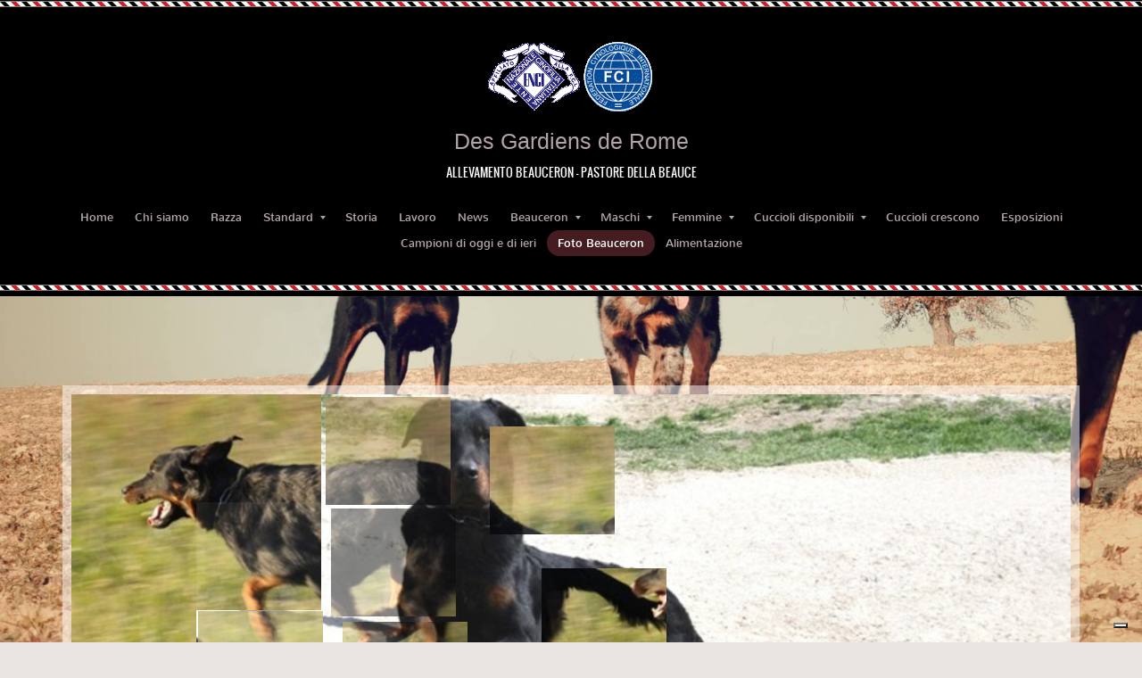

--- FILE ---
content_type: text/html
request_url: https://desgardiensderome.it/1/il_beauceron_e_il_lavoro_il_beauceron_e_il_lavoro_4518659.html
body_size: 6907
content:
<!DOCTYPE html>
<html lang="it">

<head >
    <title>il Beauceron e il lavoro 31/33 | BEAUCERON DES GARDIENS DE ROME</title>
    <meta charset="UTF-8" />
    <meta name="keywords" content="beauceron, pastore della beauce, allevamento beauceron, cane da pastore di beauce" />
    <meta name="description" content="Il BEAUCERON è un cane da Pastore, discende da un ceppo molto antico designato in Paleontologia, con il nome di Cane delle Torbiere." />
    <meta name="viewport" content="width=device-width, initial-scale=1">
    <meta name="generator" content="Sitonline - http://www.sitonline.it" />
    <meta name="ROBOTS" content="ALL" />
    
    <meta content="(c)2026 Des Gardiens de Rome  all rights reserved." name="dcterms.rights" />
    <link rel="icon" href="/1/upload/favicon.ico" type="image/x-icon" /><link rel="shortcut icon" href="/1/upload/favicon.ico" type="image/x-icon" />
    <link rel="stylesheet" href="/common_solswv1/css/bootstrap_custom.css" type="text/css" media="screen" />
<link rel="stylesheet" href="/common_solswv1/css/framework.css" type="text/css" media="screen" />
<link rel="stylesheet" href="/common_solswv1/css/framework_global.css" type="text/css" media="screen" />
    <link rel="stylesheet" href="/1/css/style-1769349492.css" type="text/css" media="screen" />
    <link rel="stylesheet" href="/1/css/placeholders-1769349492.css" type="text/css" media="screen" />
    <link rel="stylesheet" href="/common_solswv1/css/photogallery.css" media="all" />
<script type="text/javascript" src="/common_solswv1/js/swfobject.js"></script> <style type='text/css'>
				.highslide-footer {display: none;}
				.highslide-header {display: none;}
				.redbox_add_btn {display:none;}
		</style><style type='text/css'>
						.send_friend .highslide-html .highslide-html-content{
							height: 610px!important;
							margin: 0 auto;
							position:relative;
							width: 700px!important;
						}
						.send_friend .highslide-footer {
							display: none;
						}
						.send_friend .highslide-header {
							display: none;
						}
						.send_friend .highslide-body {
							height: 610px!important;
							margin: 0 auto;
							width: 700px!important;
						}
						.send_friend .highslide-body iframe{
							height: 600px!important;
						}
						.send_friend_closebutton {
							background: url("/common_solswv1/js/highslide_last/graphics/close.png") repeat scroll 0 0 transparent;
							cursor: pointer;
							height: 30px;
							left: 15px;
							position: relative;
							top: -15px;
							width: 30px;
						}
						.send_friend .highslide-body iframe{
							width: 700px!important;
							height: 610px!important;
						}

						</style><script type="text/javascript" src="/common_solswv1/js/mootools-core.js"></script><script type="text/javascript" src="/common_solswv1/js/jquery.js"></script><script type="text/javascript">jQuery.noConflict();</script>

					<link rel="stylesheet" type="text/css" href="/common_solswv1/js/highslide_last/highslide.css" />
					<!--[if lt IE 7]>
					<link rel="stylesheet" type="text/css" href="/common_solswv1/js/highslide_last/highslide-ie6.css" />
					<![endif]-->
					<!-- questo era il contenuto di disclaimer_slideshow.css. ora è incluso -->
					<style type='text/css'>
						.highslide-html .highslide-html-content{
							height: 355px!important;
							margin: 0 auto;
							position:relative;
							width: 366px!important;
						}
						.highslide-footer {
							display: none;
						}
						.highslide-header {
							display: none;
						}
						.highslide-body {
							height: 350px!important;
							margin: 0 auto;
							text-align: justify;
							width: 340px!important;
						}
						.highslide-body iframe{
							width: 352px!important;
							height: 350px!important;
						}
					</style>
					<!-- questo era il contenuto di contact_slideshow.js. ora è incluso -->
					<script type="text/javascript" src="/common_solswv1/js/highslide_last/highslide-full.packed.js"></script>
					 <script type="text/javascript">
					 	var graphicsDir = decodeURIComponent('%2Fcommon_solswv1%2Fjs%2Fhighslide_last%2Fgraphics%2F');

					 	hs.registerOverlay({
							html: '<div class="closebutton" onclick="return hs.close(this)" title="Close"></div>',
							position: 'top right',
							fade: 0, // fading the semi-transparent overlay looks bad in IE
							useOnHtml: true,
							offsetX: 5,
							offsetY: -4
						});
						hs.marginBottom = 5;
						hs.align = "center";
						hs.showCredits = false;
						hs.graphicsDir = graphicsDir;
						hs.dimmingOpacity = 0.75;
						hs.wrapperClassName = 'borderless floating-caption';
						hs.dragHandler = null;
						hs.outlineType = 'rounded-white';
						hs.overflow = "hidden";
					 </script>
			<script type="text/javascript">
				hs.transitions = ['expand', 'crossfade'];
				hs.align = 'center';
				</script>
			


<script type="text/javascript">
	// The gallery example on the front page
	var galleryOptions = {
		slideshowGroup: 'gallery',
		transitions: ['expand', 'crossfade'],
		autoplay: false
	}

	// Add the controlbar
	if (hs.addSlideshow)
		hs.addSlideshow({
			slideshowGroup: 'gallery',
			interval: 3500,
			repeat: true,
			useControls: true,

			overlayOptions: {
				opacity: 1,
				fade: 0,
				position: 'bottom center',
				hideOnMouseOut: true,
				offsetY: 44
			},
			thumbstrip: {
				position: 'bottom center',
				mode: 'horizontal',
				relativeTo: 'viewport',
				marginBottom: 0
			}
		});
</script>

    <!--[if lt IE 9]>
    <script type="text/javascript" src="https://html5shiv.googlecode.com/svn/trunk/html5.js"></script>
    <![endif]-->
<style>
				.backstretch{
					margin:0;
					padding:0;
					border-width:0;
				}
			</style>
<script type="text/javascript" src="/common_solswv1/js/responsive.js"></script>


<script type="text/javascript" src="/common_solswv1/js/plugins/doubletaptogo.js"></script>
<script type="text/javascript">
(function($) {
$(document).ready(function() {
$('#navMain ul li:has(ul)').doubleTapToGo();
});
})(jQuery);
</script>


<script type='text/javascript' src='/common_solswv1/js/plugins/jquery.backstretch/jquery.backstretch.min.js'></script>
<script type='text/javascript'>
(function($) {


$(document).ready(function() {
var backgroundImage = $('body').css('background-image');
var imageRegexp = /url\(['|\"]{0,1}(.*)['|\"]{0,1}\)/gi;
var match = imageRegexp.exec(backgroundImage);
if(match.length>1) { $.backstretch(match[1].replace("'", "").replace('"', ""));
$('body').css('background-image', 'none');
}
});

})(jQuery);

</script>

<script type='text/javascript' src='/common_solswv1/js/plugins/sol.sticky/sol.sticky.js'></script>
<script type='text/javascript'>
(function($) {
$(document).ready(function() {
if($('body').hasClass('nav_posTopFixedLeft_horizontal') || $('body').hasClass('nav_posTopFixedRight_horizontal')) {
$('#containerTopFixed').solSticky();
}
});

})(jQuery);
</script>

<link href="/common_solswv1/js/plugins/skitter-master/dist/skitter.css" type="text/css" media="all" rel="stylesheet" />
<script src="/common_solswv1/js/jquery.easing.min.js"></script>
<script src="/common_solswv1/js/plugins/skitter-master/dist/jquery.skitter.min.js"></script>

		<script type="text/javascript">
			var startSkitter = null;
			
			(function($) {
				$(document).ready(function() {
					startSkitter = function(el) { $('.skitter').skitter({"hide_tools":true,"dots":false,"stop_over":false,"interval":3000}); };
				
					var checkSkitter = function() {
						if(parseFloat($('.skitter').css('width'))==0) {
							window.setTimeout(checkSkitter, 100);
						} else {
							startSkitter();
						}
					}
					checkSkitter();
				});
			})(jQuery);

		</script>
<script type="text/javascript" src="/1/css/language.js"></script>

<!--[if lt IE 9]>
<script type="text/javascript" src="https://html5shiv.googlecode.com/svn/trunk/html5.js"></script>
<![endif]-->
<link href="/common_solswv1/css/style_print.css" media="print" rel="stylesheet" type="text/css" /><script type="text/javascript">
var _iub = _iub || [];
_iub.csConfiguration = {"askConsentAtCookiePolicyUpdate":true,"enableFadp":true,"enableLgpd":true,"enableUspr":true,"fadpApplies":true,"floatingPreferencesButtonDisplay":"bottom-right","perPurposeConsent":true,"siteId":3556981,"usprApplies":true,"whitelabel":false,"cookiePolicyId":23199616,"lang":"it", "banner":{ "acceptButtonDisplay":true,"closeButtonDisplay":false,"customizeButtonDisplay":true,"explicitWithdrawal":true,"listPurposes":true,"position":"float-top-center","rejectButtonDisplay":true,"showTitle":false }};
</script>
<script type="text/javascript" src="https://cs.iubenda.com/autoblocking/3556981.js"></script>
<script type="text/javascript" src="//cdn.iubenda.com/cs/gpp/stub.js"></script>
<script type="text/javascript" src="//cdn.iubenda.com/cs/iubenda_cs.js" charset="UTF-8" async></script>
<script type="text/javascript" src="/common_solswv1/js/cart.js?v=201507"></script>
</head>
<body id="photogallery_page" class="tmplPro tmpl5000 foto_beauceron     lang_posTopFixedLeft nav_posTopCenter_horizontal search_posTopFixedRight sidebar_rightSidebar logotitle_posTopCenter containerTop_forceToCenter structure09  fluid-1">


    <div id="container">
        <header>
            <div id="containerTopFixed" class="">
                <span class="overlay"></span>
                <div class="container">
                    <div class="container_deco">
                        <div class="row">
                            <div class="col-md-12">  </div>
                        </div>
                    </div>
                </div>
            </div>
            <div id="containerTop" class="forceToCenter">
                <div class="container">
                    <div class="container_deco">
                        <div class="row">
                            <div class="col-md-12">
                                <div id="logoTitle" class="posTopCenter expert">
                                    <a id="logo" data-edit-url="" href="/1/"  class=" liveEdit"><img src="/images/logo-1769349492.gif" alt="" /></a>
                                    <div id="containerTitle" data-edit-url="" class="liveEdit ">
                                        <span class="siteTitle "><a href="./index.html">Des Gardiens de Rome</a></span>
                                        <span class="subtitleSite ">ALLEVAMENTO BEAUCERON - PASTORE DELLA BEAUCE
</span>
                                    </div>
                                </div>
                                <nav id="navMain" class="posTopCenter horizontal"><ul class="firstLevel"><li><a href="/1/" title=" - Des Gardiens de Rome"><span class="icon"></span>Home</a></li><li><a href="/1/chi_siamo_1398131.html" title="Chi siamo - Des Gardiens de Rome"><span class="icon"></span>Chi siamo</a></li><li><a href="/1/razza_415751.html" title="Razza - Des Gardiens de Rome"><span class="icon"></span>Razza</a></li><li class="active "><a href="/1/standard_412679.html" title="Standard - Des Gardiens de Rome"><span class="icon"></span><span class="triangle down"></span>Standard</a><ul class="secondLevel"><li><a href="/1/carattere_del_beauceron_416950.html" title="Carattere del Beauceron - Des Gardiens de Rome"><span class="icon"></span>Carattere del Beauceron</a></li><li><a href="/1/beauceron_arlecchino_416849.html" title="Beauceron arlecchino - Des Gardiens de Rome"><span class="icon"></span>Beauceron arlecchino</a></li></ul></li><li><a href="/1/storia_412570.html" title="Storia - Des Gardiens de Rome"><span class="icon"></span>Storia</a></li><li><a href="/1/lavoro_412562.html" title="Lavoro - Des Gardiens de Rome"><span class="icon"></span>Lavoro</a></li><li><a href="/1/news_405220.html" title="News - Des Gardiens de Rome"><span class="icon"></span>News</a></li><li class="active "><a href="/1/beauceron_409026.html" title="Beauceron - Des Gardiens de Rome"><span class="icon"></span><span class="triangle down"></span>Beauceron</a><ul class="secondLevel"><li><a href="http://www.desgardiensderome.it/1/mathis_408976.html" target="_blank" rel="nofollow"><span class="icon"></span>MATHIS</a></li><li><a href="http://www.desgardiensderome.it/1/hero_438393.html" target="_blank" rel="nofollow"><span class="icon"></span>HERO</a></li><li><a href="http://www.desgardiensderome.it/1/iulius_caesar_926955.html" target="_blank" rel="nofollow"><span class="icon"></span>IULIUS CAESAR</a></li><li><a href="http://ww.desgardiensderome.it/1/jacky_argente_828308.html" target="_blank" rel="nofollow"><span class="icon"></span>JACKY</a></li><li><a href="http://www.desgardiensderome.it/1/leon_1266012.html" target="_blank" rel="nofollow"><span class="icon"></span>LEON</a></li><li><a href="http://www.desgardiensderome.it/1/laran_981037.html" target="_blank" rel="nofollow"><span class="icon"></span>LARAN</a></li><li><a href="http://www.desgardiensderome.it/1/marcus_aurelius_1309622.html" target="_blank" rel="nofollow"><span class="icon"></span>MARCUS AURELIUS</a></li><li><a href="http://www.desgardiensderome.it/1/narcos_1477274.html" target="_blank" rel="nofollow"><span class="icon"></span>NARCOS</a></li><li><a href="http://www.desgardiensderome.it/1/horus_1474534.html" target="_blank" rel="nofollow"><span class="icon"></span>HORUS</a></li><li><a href="https://www.desgardiensderome.it/1/univers_argente_1482684.html" target="_blank" rel="nofollow"><span class="icon"></span>UNIVERS</a></li><li><a href="http://www.desgardiensderome.it/1/emelie_405241.html" target="_blank" rel="nofollow"><span class="icon"></span>EMELIE</a></li><li><a href="http://www.desgardiensderome.it/1/fanny_argentee_405250.html" target="_blank" rel="nofollow"><span class="icon"></span>FANNY</a></li><li><a href="http://www.desgardiensderome.it/1/frimas_of_manderley_405245.html" target="_blank" rel="nofollow"><span class="icon"></span>FRIMAS</a></li><li><a href="http://www.desgardiensderome.it/1/iara_828310.html" target="_blank" rel="nofollow"><span class="icon"></span>IARA</a></li><li><a href="http://www.desgardiensderome.it/1/maia_1480150.html" target="_blank" rel="nofollow"><span class="icon"></span>MAIA</a></li><li><a href="http://www.desgardiensderome.it/1/marvel_argentee_1480843.html" target="_blank" rel="nofollow"><span class="icon"></span>MARVEL</a></li><li><a href="https://www.desgardiensderome.it/1/ishtar_1482680.html" target="_blank" rel="nofollow"><span class="icon"></span>ISHTAR</a></li><li><a href="https://www.desgardiensderome.it/1/venus_1482693.html" target="_blank" rel="nofollow"><span class="icon"></span>VENUS</a></li><li><a href="https://www.desgardiensderome.it/1/jalna_1483199.html" target="_blank" rel="nofollow"><span class="icon"></span>JALNA</a></li><li><a href="https://www.desgardiensderome.it/1/kiley_1483198.html" target="_blank" rel="nofollow"><span class="icon"></span>KILEY</a></li></ul></li><li class="active "><a href="/1/maschi_405232.html" title="Maschi - Des Gardiens de Rome"><span class="icon"></span><span class="triangle down"></span>Maschi</a><ul class="secondLevel"><li class="active "><a href="/1/mathis_408976.html" title="MATHIS - Des Gardiens de Rome"><span class="icon"></span><span class="triangle down"></span>MATHIS</a><ul class="thirdLevel"><li><a href="http://desgardiensderome.it/1/ch_mathis_des_gardiens_de_rome_foto_beauceron_71011.html" target="_blank" rel="nofollow">MATHIS des Gardiens de Rome</a></li></ul></li><li class="active "><a href="/1/hero_438393.html" title="HERO - Des Gardiens de Rome"><span class="icon"></span><span class="triangle down"></span>HERO</a><ul class="thirdLevel"><li><a href="/1/hero_des_gardiens_de_rome_926969.html" title="HERO des Gardiens de Rome - Des Gardiens de Rome">HERO des Gardiens de Rome</a></li></ul></li><li class="active "><a href="/1/iulius_caesar_926955.html" title="IULIUS CAESAR - Des Gardiens de Rome"><span class="icon"></span><span class="triangle down"></span>IULIUS CAESAR</a><ul class="thirdLevel"><li><a href="/1/iulius_caesar_des_g_de_rome_926956.html" title="IULIUS CAESAR des G. de Rome - Des Gardiens de Rome">IULIUS CAESAR des G. de Rome</a></li></ul></li><li class="active "><a href="/1/jacky_argente_828308.html" title="JACKY ARGENTE - Des Gardiens de Rome"><span class="icon"></span><span class="triangle down"></span>JACKY ARGENTE</a><ul class="thirdLevel"><li><a href="/1/jacky_argente_des_g_de_rome_925790.html" title="JACKY ARGENTE des G. de Rome - Des Gardiens de Rome">JACKY ARGENTE des G. de Rome</a></li></ul></li><li class="active "><a href="/1/leon_1266012.html" title="LEON - Des Gardiens de Rome"><span class="icon"></span><span class="triangle down"></span>LEON</a><ul class="thirdLevel"><li><a href="/1/leon_des_gardiens_de_rome_1266013.html" title="LEON des Gardiens de Rome - Des Gardiens de Rome">LEON des Gardiens de Rome</a></li></ul></li><li class="active "><a href="/1/laran_981037.html" title="LARAN - Des Gardiens de Rome"><span class="icon"></span><span class="triangle down"></span>LARAN</a><ul class="thirdLevel"><li><a href="/1/laran_des_gardiens_de_rome_981038.html" title="LARAN des Gardiens de Rome - Des Gardiens de Rome">LARAN des Gardiens de Rome</a></li></ul></li><li class="active "><a href="/1/marcus_aurelius_1309622.html" title="MARCUS AURELIUS - Des Gardiens de Rome"><span class="icon"></span><span class="triangle down"></span>MARCUS AURELIUS</a><ul class="thirdLevel"><li><a href="/1/marcus_aurelius_argente_1309623.html" title="MARCUS AURELIUS Argenté - Des Gardiens de Rome">MARCUS AURELIUS Argenté</a></li></ul></li><li class="active "><a href="/1/horus_1474534.html" title="HORUS - Des Gardiens de Rome"><span class="icon"></span><span class="triangle down"></span>HORUS</a><ul class="thirdLevel"><li><a href="/1/horus_des_gardiens_de_rome_1474535.html" title="HORUS des Gardiens de Rome - Des Gardiens de Rome">HORUS des Gardiens de Rome</a></li></ul></li><li class="active "><a href="/1/narcos_1477274.html" title="NARCOS - Des Gardiens de Rome"><span class="icon"></span><span class="triangle down"></span>NARCOS</a><ul class="thirdLevel"><li><a href="/1/narcos_1477275.html" title="NARCOS - Des Gardiens de Rome">NARCOS</a></li></ul></li><li class="active "><a href="/1/univers_argente_1482684.html" title="UNIVERS ARGENTE - Des Gardiens de Rome"><span class="icon"></span><span class="triangle down"></span>UNIVERS ARGENTE</a><ul class="thirdLevel"><li><a href="/1/univers_argente_1482685.html" title="UNIVERS ARGENTE - Des Gardiens de Rome">UNIVERS ARGENTE</a></li></ul></li><li class="active "><a href="/1/tuor_1483281.html" title="TUOR - Des Gardiens de Rome"><span class="icon"></span><span class="triangle down"></span>TUOR</a><ul class="thirdLevel"><li><a href="/1/tuor_1483283.html" title="TUOR - Des Gardiens de Rome">TUOR</a></li></ul></li><li class="active "><a href="/1/urano_1482670.html" title="URANO - Des Gardiens de Rome"><span class="icon"></span><span class="triangle down"></span>URANO</a><ul class="thirdLevel"><li><a href="/1/urano_1482671.html" title="URANO - Des Gardiens de Rome">URANO</a></li></ul></li></ul></li><li class="active "><a href="/1/femmine_405233.html" title="Femmine - Des Gardiens de Rome"><span class="icon"></span><span class="triangle down"></span>Femmine</a><ul class="secondLevel"><li class="active "><a href="/1/emelie_405241.html" title="EMELIE - Des Gardiens de Rome"><span class="icon"></span><span class="triangle down"></span>EMELIE</a><ul class="thirdLevel"><li><a href="/1/emelie_de_sainte_petronille_1072938.html" title="EMELIE de Sainte Petronille - Des Gardiens de Rome">EMELIE de Sainte Petronille</a></li></ul></li><li class="active "><a href="/1/fanny_argentee_405250.html" title="FANNY ARGENTEE - Des Gardiens de Rome"><span class="icon"></span><span class="triangle down"></span>FANNY ARGENTEE</a><ul class="thirdLevel"><li><a href="/1/fanny_argentee_926975.html" title="FANNY ARGENTEE - Des Gardiens de Rome">FANNY ARGENTEE</a></li></ul></li><li class="active "><a href="/1/frimas_of_manderley_405245.html" title="FRIMAS OF MANDERLEY - Des Gardiens de Rome"><span class="icon"></span><span class="triangle down"></span>FRIMAS OF MANDERLEY</a><ul class="thirdLevel"><li><a href="/1/frimas_of_manderley_1072953.html" title="FRIMAS OF MANDERLEY - Des Gardiens de Rome">FRIMAS OF MANDERLEY</a></li></ul></li><li class="active "><a href="/1/iara_828310.html" title="IARA - Des Gardiens de Rome"><span class="icon"></span><span class="triangle down"></span>IARA</a><ul class="thirdLevel"><li><a href="/1/iara_des_gardiens_de_rome_926979.html" title="IARA des Gardiens de Rome - Des Gardiens de Rome">IARA des Gardiens de Rome</a></li></ul></li><li class="active "><a href="/1/maia_1480150.html" title="MAIA - Des Gardiens de Rome"><span class="icon"></span><span class="triangle down"></span>MAIA</a><ul class="thirdLevel"><li><a href="/1/maia_des_gardiens_de_rome_1480151.html" title="MAIA des Gardiens de Rome - Des Gardiens de Rome">MAIA des Gardiens de Rome</a></li></ul></li><li class="active "><a href="/1/marvel_argentee_1480843.html" title="MARVEL ARGENTEE - Des Gardiens de Rome"><span class="icon"></span><span class="triangle down"></span>MARVEL ARGENTEE</a><ul class="thirdLevel"><li><a href="/1/marvel_argentee_1480959.html" title="MARVEL Argentée - Des Gardiens de Rome">MARVEL Argentée</a></li></ul></li><li class="active "><a href="/1/ishtar_1482680.html" title="ISHTAR - Des Gardiens de Rome"><span class="icon"></span><span class="triangle down"></span>ISHTAR</a><ul class="thirdLevel"><li><a href="/1/ishtar_1482681.html" title="ISHTAR - Des Gardiens de Rome">ISHTAR</a></li></ul></li><li class="active "><a href="/1/venus_1482693.html" title="VENUS - Des Gardiens de Rome"><span class="icon"></span><span class="triangle down"></span>VENUS</a><ul class="thirdLevel"><li><a href="/1/venus_1482694.html" title="VENUS - Des Gardiens de Rome">VENUS</a></li></ul></li><li class="active "><a href="/1/jalna_1483199.html" title="JALNA - Des Gardiens de Rome"><span class="icon"></span><span class="triangle down"></span>JALNA</a><ul class="thirdLevel"><li><a href="/1/jalna_1483201.html" title="JALNA - Des Gardiens de Rome">JALNA</a></li></ul></li><li class="active "><a href="/1/kiley_1483198.html" title="KILEY - Des Gardiens de Rome"><span class="icon"></span><span class="triangle down"></span>KILEY</a><ul class="thirdLevel"><li><a href="/1/kiley_1483200.html" title="KILEY - Des Gardiens de Rome">KILEY</a></li></ul></li></ul></li><li class="active "><a href="/1/cuccioli_disponibili_405221.html" title="Cuccioli disponibili - Des Gardiens de Rome"><span class="icon"></span><span class="triangle down"></span>Cuccioli disponibili</a><ul class="secondLevel"><li><a href="/1/marvel_x_leon_1483314.html" title="Marvel x Leon - Des Gardiens de Rome"><span class="icon"></span>Marvel x Leon</a></li></ul></li><li><a href="/1/cuccioli_crescono_406711.html" title="Cuccioli crescono - Des Gardiens de Rome"><span class="icon"></span>Cuccioli crescono</a></li><li><a href="/1/esposizioni_405230.html" title="Esposizioni - Des Gardiens de Rome"><span class="icon"></span>Esposizioni</a></li><li><a href="/1/campioni_di_oggi_e_di_ieri_813339.html" title="Campioni di oggi e di ieri - Des Gardiens de Rome"><span class="icon"></span>Campioni di oggi e di ieri</a></li><li class="selected"><a href="/1/foto_beauceron_405324.html" title="Foto Beauceron - Des Gardiens de Rome"><span class="icon"></span>Foto Beauceron</a></li><li><a href="/1/alimentazione_1480325.html" title="Alimentazione - Des Gardiens de Rome"><span class="icon"></span>Alimentazione</a></li></ul></nav>
                                
                                
                            </div>
                        </div>
                    </div>
                </div>
            </div>
            <div class="hamburgerWrap">
                <button type="button" class="navbar-toggle" id="toggle-navigationTop">
                    <span class="icon-bar"></span>
                    <span class="icon-bar"></span><span class="icon-bar"></span>
                </button>
            </div>
        </header>

        <div class="wrapperBanner">
            <div id="bannerBarTop">
                <span class="overlay"></span>
                <div class="container">
                    <div class="container_deco">
                        <div class="row">
                            <div class="col-md-12">
                                
                                
                            </div>
                        </div>
                    </div>
                </div>
            </div>

            <div id="containerBanner" class=" ">
                <span class="overlay"></span>
                <div class="container">
                    <div class="container_deco">
                        <div class="row">
                            <div class="col-sm-12">
                                
<div class="skitter skitter-large">
<ul>
<li>
<a href="#cube">
<img src="/images/header0-1769349492.jpg" class="cube" />
</a>
</li>
<li>
<a href="#cube">
<img src="/images/header1-1769349492.jpg" class="cube" />
</a>
</li>
<li>
<a href="#cube">
<img src="/images/header2-1769349492.jpg" class="cube" />
</a>
</li>
</ul>
<div class="skitter__deco-1"></div>
<div class="skitter__deco-2"></div>
</div>

                            </div>
                        </div>
                    </div>
                </div>
            </div>

            <div id="bannerBarBottom">
                <span class="overlay"></span>
                <div class="container">
                    <div class="container_deco">
                        <div class="row">
                            <div class="col-md-12">
                                
                                
                            </div>
                        </div>
                    </div>
                </div>
            </div>
        </div>

        <div id="contentBox">
            <div id="mainContent">
                <span class="overlay"></span>
                <div id="innerMainContent">
                    <div class="container">
                        <div class="container_deco">

                            <div class="row">
                                <div class="col-sm-12">
                                    <div id="path">
                                        <a href="/">Home</a> &raquo; <a href="foto_beauceron_405324.html">Foto Beauceron</a> &raquo; <a href="il_beauceron_e_il_lavoro_foto_beauceron_107121.html">il BEAUCERON e il lavoro</a> &raquo; Immagine 31/33
                                    </div>
                                </div>
                                <div class="col-sm-12">
                                    <h1 class="pagename"></h1>
                                </div>
                            </div>

                            <script>
window['solPageSettings'] = {
	id : '7', // photogallery e iframe
	hs_href: '',
	hs_width: '',
	hs_height: '',
	hs_aligh: ''
}
</script>
<div id="photogallery">
	<div class="photogallery_top">
		
				<div><a class="highslide kill" href="images/900900_0_4518629_64624.jpg" onclick="return hs.expand(this, galleryOptions)"><img alt="" src="images/10001000_0_4518629_64624.jpg" /></a><a class="highslide kill" href="images/900900_0_4518630_64624.jpg" onclick="return hs.expand(this, galleryOptions)"><img alt="" src="images/10001000_0_4518630_64624.jpg" /></a><a class="highslide kill" href="images/900900_0_4518631_64624.jpg" onclick="return hs.expand(this, galleryOptions)"><img alt="" src="images/10001000_0_4518631_64624.jpg" /></a><a class="highslide kill" href="images/900900_0_4518632_64624.jpg" onclick="return hs.expand(this, galleryOptions)"><img alt="" src="images/10001000_0_4518632_64624.jpg" /></a><a class="highslide kill" href="images/900900_0_4518633_64624.jpg" onclick="return hs.expand(this, galleryOptions)"><img alt="" src="images/10001000_0_4518633_64624.jpg" /></a><a class="highslide kill" href="images/900900_0_4518634_64624.jpg" onclick="return hs.expand(this, galleryOptions)"><img alt="" src="images/10001000_0_4518634_64624.jpg" /></a><a class="highslide kill" href="images/900900_0_4518635_64624.jpg" onclick="return hs.expand(this, galleryOptions)"><img alt="" src="images/10001000_0_4518635_64624.jpg" /></a><a class="highslide kill" href="images/900900_0_4518636_64624.jpg" onclick="return hs.expand(this, galleryOptions)"><img alt="" src="images/10001000_0_4518636_64624.jpg" /></a><a class="highslide kill" href="images/900900_0_4518637_64624.jpg" onclick="return hs.expand(this, galleryOptions)"><img alt="" src="images/10001000_0_4518637_64624.jpg" /></a><a class="highslide kill" href="images/900900_0_4518638_64624.jpg" onclick="return hs.expand(this, galleryOptions)"><img alt="" src="images/10001000_0_4518638_64624.jpg" /></a><a class="highslide kill" href="images/900900_0_4518639_64624.jpg" onclick="return hs.expand(this, galleryOptions)"><img alt="" src="images/10001000_0_4518639_64624.jpg" /></a><a class="highslide kill" href="images/900900_0_4518640_64624.jpg" onclick="return hs.expand(this, galleryOptions)"><img alt="" src="images/10001000_0_4518640_64624.jpg" /></a><a class="highslide kill" href="images/900900_0_4518641_64624.jpg" onclick="return hs.expand(this, galleryOptions)"><img alt="" src="images/10001000_0_4518641_64624.jpg" /></a><a class="highslide kill" href="images/900900_0_4518642_64624.jpg" onclick="return hs.expand(this, galleryOptions)"><img alt="" src="images/10001000_0_4518642_64624.jpg" /></a><a class="highslide kill" href="images/900900_0_4518643_64624.jpg" onclick="return hs.expand(this, galleryOptions)"><img alt="" src="images/10001000_0_4518643_64624.jpg" /></a><a class="highslide kill" href="images/900900_0_4518644_64624.jpg" onclick="return hs.expand(this, galleryOptions)"><img alt="" src="images/10001000_0_4518644_64624.jpg" /></a><a class="highslide kill" href="images/900900_0_4518645_64624.jpg" onclick="return hs.expand(this, galleryOptions)"><img alt="" src="images/10001000_0_4518645_64624.jpg" /></a><a class="highslide kill" href="images/900900_0_4518646_64624.jpg" onclick="return hs.expand(this, galleryOptions)"><img alt="" src="images/10001000_0_4518646_64624.jpg" /></a><a class="highslide kill" href="images/900900_0_4518647_64624.jpg" onclick="return hs.expand(this, galleryOptions)"><img alt="" src="images/10001000_0_4518647_64624.jpg" /></a><a class="highslide kill" href="images/900900_0_4518648_64624.jpg" onclick="return hs.expand(this, galleryOptions)"><img alt="" src="images/10001000_0_4518648_64624.jpg" /></a><a class="highslide kill" href="images/900900_0_4518649_64624.jpg" onclick="return hs.expand(this, galleryOptions)"><img alt="" src="images/10001000_0_4518649_64624.jpg" /></a><a class="highslide kill" href="images/900900_0_4518650_64624.jpg" onclick="return hs.expand(this, galleryOptions)"><img alt="" src="images/10001000_0_4518650_64624.jpg" /></a><a class="highslide kill" href="images/900900_0_4518651_64624.jpg" onclick="return hs.expand(this, galleryOptions)"><img alt="" src="images/10001000_0_4518651_64624.jpg" /></a><a class="highslide kill" href="images/900900_0_4518652_64624.jpg" onclick="return hs.expand(this, galleryOptions)"><img alt="" src="images/10001000_0_4518652_64624.jpg" /></a><a class="highslide kill" href="images/900900_0_4518653_64624.jpg" onclick="return hs.expand(this, galleryOptions)"><img alt="" src="images/10001000_0_4518653_64624.jpg" /></a><a class="highslide kill" href="images/900900_0_4518654_64624.jpg" onclick="return hs.expand(this, galleryOptions)"><img alt="" src="images/10001000_0_4518654_64624.jpg" /></a><a class="highslide kill" href="images/900900_0_4518655_64624.jpg" onclick="return hs.expand(this, galleryOptions)"><img alt="" src="images/10001000_0_4518655_64624.jpg" /></a><a class="highslide kill" href="images/900900_0_4518656_64624.jpg" onclick="return hs.expand(this, galleryOptions)"><img alt="" src="images/10001000_0_4518656_64624.jpg" /></a><a class="highslide kill" href="images/900900_0_4518657_64624.jpg" onclick="return hs.expand(this, galleryOptions)"><img alt="" src="images/10001000_0_4518657_64624.jpg" /></a><a class="highslide kill" href="images/900900_0_4518658_64624.jpg" onclick="return hs.expand(this, galleryOptions)"><img alt="" src="images/10001000_0_4518658_64624.jpg" /></a><a name="slideshow" style="float: right; margin: 3px 0 0 10px;" class="highslide button-slideshow" href="images/900900_0_4518659_64624.jpg" onclick="return hs.expand(this, galleryOptions)"><img alt="" src="images/10001000_0_4518659_64624.jpg" /><i></i><span style="display: none;">SlideShow</span></a><a class="highslide kill" href="images/900900_0_4518660_64624.jpg" onclick="return hs.expand(this, galleryOptions)"><img alt="" src="images/10001000_0_4518660_64624.jpg" /></a><a class="highslide kill" href="images/900900_0_4518661_64624.jpg" onclick="return hs.expand(this, galleryOptions)"><img alt="" src="images/10001000_0_4518661_64624.jpg" /></a><div style="clear: both;"></div>
				</div>
			
		
	</div>
	<div id="dinamic_red_box_container">
		<div id="dinamic_red_box_container-deco01">
			<div class="red_box"><h3><span class="red_box_h3-deco01"></span><span class="red_box_h3-deco02"></span><span class="red_box_h3-deco03"></span><span class="h3_txt">il Beauceron e il lavoro</span></h3>
				<li class="left"><a href="il_beauceron_e_il_lavoro_il_beauceron_e_il_lavoro_4518658.html#slideshow" class="show_prev prev_page_int"><span class="nav_arrow">&lt;&lt;</span></a></li>
				<li class="right"><a href="il_beauceron_e_il_lavoro_il_beauceron_e_il_lavoro_4518660.html#slideshow" class="show_next next_page_int"><span class="nav_arrow">&gt;&gt;</span></a></li>
			</ul>
			<br style="clear: both;" /><div id="singol-img" style="text-align: center !important;"><a class="highslide" href="images/0_4518659_64624.jpg" onclick="return hs.expand(this)"><span><b>31/33</b></span><img alt="" class="img-responsive" src="images/1000_0_4518659_64624.jpg" /></a></div><div class="text">il Beauceron (cane da Pastore della Beauce) e il lavoro</div><div id="nav_photogallery-bottom" style="width: 1000px;"><a href="il_beauceron_e_il_lavoro_il_beauceron_e_il_lavoro_4518658.html#slideshow" style="float: left; padding:0;" class="show_prev"><span class="wide_image"></span><b class="wide_image"></b><img style="margin:0!important" alt="" src="images/c64_0_4518658_64624.jpg" /></a><a href="il_beauceron_e_il_lavoro_il_beauceron_e_il_lavoro_4518660.html#slideshow" style="float: right; padding:0; margin:0px;" class="show_next"><span class="wide_image"></span><b class="wide_image"></b><img alt="" style="margin:0!important" src="images/c64_0_4518660_64624.jpg" /></a><br style="clear: both;" /></div></div>
			<div class="row">
				<div class="col-md-12">
					
				</div>
			</div>
		</div>
	</div>
	
</div>


                        </div>
                    </div>
                </div>
            </div>
        </div>

        <footer>
            <span class="overlay"></span>
            <div class="container">
                <div class="container_deco">
                    <div class="row">
                        <div class="col-lg-12">
                            <ul id="viral">
                                <li class="viralDate kill"><span class="icon"></span></li>
                                <li class="viralPageview kill"><span class="icon"></span><!-- COUNTER -->
<span id="counterToHide"></span>
<script type="text/javascript">
	var printedcounter = document.getElementById("counterToHide");
	printedcounter.parentNode.style.display = "none";
</script></li>
                                <li class="viralBookmark kill"><span class="icon"></span></li>
                                <li class="viralSendFriend last kill"><span class="icon"></span></li>
                            </ul>
                        </div>
                    </div>
                    <div class="row">
                        <div class="col-lg-12">
                            <span class="copyright"> &copy; Copyright&nbsp; 2026 Des Gardiens de Rome. All rights reserved. | </span>
                        </div>
                    </div>
                </div>
            </div>
        </footer>
    </div>
<div class="extraDecoBar"><span class="overlay"></span></div>
<div class=""></div>
<div class="extra1"></div>
<div class="extra2"></div>


<span class="copyright">
  <a href="https://www.iubenda.com/privacy-policy/23199616" class="iubenda-white iubenda-noiframe iubenda-embed iubenda-noiframe " title="Privacy Policy ">Privacy Policy</a><script type="text/javascript">(function (w,d) {var loader = function () {var s = d.createElement("script"), tag = d.getElementsByTagName("script")[0]; s.src="https://cdn.iubenda.com/iubenda.js"; tag.parentNode.insertBefore(s,tag);}; if(w.addEventListener){w.addEventListener("load", loader, false);}else if(w.attachEvent){w.attachEvent("onload", loader);}else{w.onload = loader;}})(window, document);</script><a href="https://www.iubenda.com/privacy-policy/23199616/cookie-policy" class="iubenda-white iubenda-noiframe iubenda-embed iubenda-noiframe " title="Cookie Policy ">Cookie Policy</a><script type="text/javascript">(function (w,d) {var loader = function () {var s = d.createElement("script"), tag = d.getElementsByTagName("script")[0]; s.src="https://cdn.iubenda.com/iubenda.js"; tag.parentNode.insertBefore(s,tag);}; if(w.addEventListener){w.addEventListener("load", loader, false);}else if(w.attachEvent){w.attachEvent("onload", loader);}else{w.onload = loader;}})(window, document);</script>
  </span></body>
</html>



--- FILE ---
content_type: text/css
request_url: https://desgardiensderome.it/1/css/placeholders-1769349492.css
body_size: 1714
content:
@font-face{font-family: "Nunito";src: url('/common_solswv1/font_te/Nunito.eot');src:url('/common_solswv1/font_te/Nunito.eot?#iefix') format('embedded-opentype'), url('/common_solswv1/font_te/Nunito.ttf') format('truetype'); }@font-face{font-family: "oswald";src: url('/common_solswv1/font_te/oswald.eot');src:url('/common_solswv1/font_te/oswald.eot?#iefix') format('embedded-opentype'), url('/common_solswv1/font_te/oswald.ttf') format('truetype'); }@font-face{font-family: "Nunito";src: url('/common_solswv1/font_te/Nunito.eot');src:url('/common_solswv1/font_te/Nunito.eot?#iefix') format('embedded-opentype'), url('/common_solswv1/font_te/Nunito.ttf') format('truetype'); }@font-face{font-family: "oswald";src: url('/common_solswv1/font_te/oswald.eot');src:url('/common_solswv1/font_te/oswald.eot?#iefix') format('embedded-opentype'), url('/common_solswv1/font_te/oswald.ttf') format('truetype'); }@font-face{font-family: "BloklettersBalpen";src: url('/common_solswv1/font_te/BloklettersBalpen.eot');src:url('/common_solswv1/font_te/BloklettersBalpen.eot?#iefix') format('embedded-opentype'), url('/common_solswv1/font_te/BloklettersBalpen.ttf') format('truetype'); }@font-face{font-family: "Nunito";src: url('/common_solswv1/font_te/Nunito.eot');src:url('/common_solswv1/font_te/Nunito.eot?#iefix') format('embedded-opentype'), url('/common_solswv1/font_te/Nunito.ttf') format('truetype'); }@font-face{font-family: "Nunito";src: url('/common_solswv1/font_te/Nunito.eot');src:url('/common_solswv1/font_te/Nunito.eot?#iefix') format('embedded-opentype'), url('/common_solswv1/font_te/Nunito.ttf') format('truetype'); }body{font-family:Nunito, Sans-Serif;color:#b5a4a6;background:url(../images/background-1769349492.jpg) no-repeat left top fixed #e9e6e2;}a{color:#b5a4a6;}a:hover,a:active{color:#140507;}.wrapperBanner .center, #contentBox,#contentBox .center{border-color:transparent;}#containerTopFixed{border-color:transparent;}#containerTopFixed .overlay:first-child{background-color:#000000;}#containerTop,#containerTop .center{background-color:#000000;}#bannerBarTop,#bannerBarBottom{border-color:transparent;}#bannerBarTop .center,#bannerBarTop .overlay,#bannerBarBottom .center,#bannerBarBottom .overlay,.tmpl5000 #bannerBarTop .container_deco,.tmpl5000 #bannerBarBottom .container_deco{background-color:#000000;}#contentBox{background-color:#000000;}#mainContent{font-size:15px;}#mainContent .overlay{background-color:#000000;}#mainSidebar{color:#ffffff;}#mainSidebar .overlay{background-color:#ebe7e3;}a#enterSite{color:#b5a4a6;background-color:#000000;border-color:#b5a4a6;}a#enterSite span{background-color:#3b0f16;}a#enterSite:hover span{color:#ffffff;background-color:#451c21;}.hs_enter #container:before{background-color:#000000;}#containerMenu{background-color:#000000;}.frameBoxBorder{border-color:transparent;}.frameBox .overlay1{background-color:#000000;}.frameBox .overlay2{background-color:#000000;}.frameBox .overlay3{background-color:transparent;}.frameBox h2{font-family:Times-New-Roman, Serif;color:#ffffff;background:transparent;font-style:italic;font-size:19px;font-weight:bold;border-color:#e1e1e1;}.frameBox .innerBox img{border-color:#cacaca;}.frameBox .innerBox p{color:#b5a4a6;font-family:Times-New-Roman, Serif;font-style:normal;font-weight:normal;font-size:15px;}#logoTitle #containerTitle .siteTitle{font-size:25px;font-family:Impact, Sans-Serif;font-style:normal;font-weight:normal;}#logoTitle #containerTitle .siteTitle a{color:#b5a4a6;}#logoTitle #containerTitle .subtitleSite{font-family:oswald, Sans-Serif;font-size:13px;color:#ffffff;font-style:normal;font-weight:normal;}#navMain ul{font-family:Nunito, Sans-Serif;font-weight:normal;font-style:normal;}#navMain ul li{font-size:13px; }#navMain ul li a{color:#b5a4a6;background-color:#3b0f16;}#navMain ul li.active a{color:#b5a4a6;background-color:#3b0f16;}#navMain ul li.selected > a{color:#ffffff;background-color:#451c21!important;border-color:transparent!important;}#navMain ul li a:hover{background-color:#451c21;color:#ffffff;border-color:transparent;}#navMain.horizontal ul.firstLevel li a{border-right-color:#593439;}#navMain.vertical ul.firstLevel li a{border-color:#593439;}#search input.searchstyle{font-family:Nunito, Sans-Serif;color:#000000;}#search.posSidebarLeft,#search.posSidebarRight{background-color:#fcfcfc;}#selectLanguage a span.triangle{border-color:#b5a4a6;}#containerBanner .center,#containerBanner .overlay {background-color:transparent;}#mainContent #box_news_hp h4{font-family:Times-New-Roman, Serif;font-size:19px;font-style:italic;font-weight:bold;color:#ffffff;border-color:#e1e1e1;background-color:transparent;}#mainContent #box_news_hp .innerbox_news_hp_central{border-color:transparent;font-family:Times-New-Roman, Serif;color:#b5a4a6;font-size:15px;}#path {background-color:transparent;border-color:transparent;color:#8a363f;font-size:13px;border-color:transparent;font-family:{BREADCRUMBS_FONT_FAMILY};font-style:normal;font-weight:normal;}#path a{color:#b5a4a6}#path a:hover{color: #000000}h1.pagename,h3.pagename{font-size:23px;font-family:oswald, Sans-Serif;color:#ffffff;font-style:normal;font-weight:normal;background-color:transparent;border-color:transparent;}#print {background-color:transparent;border-color:transparent;font-size:12px;border-color:transparent;font-family:{PRINT_FONT_FAMILY};font-style:normal;font-weight:normal;}#print a{color: inherit;}#print a:hover{color: inherit;}.red_box_frame .red_box_frame-deco01,#box_contact,.custom_form_int{background-color:transparent;border-color:transparent;}.red_box h3, .red_box_frame h3 {font-family:Times-New-Roman, Serif;color:#ffffff;font-size:19px;font-style:italic;font-weight:bold;background-color:transparent;border-color:#e1e1e1;}.red_box .red-box-content,#custom_contact_info{font-family:Times-New-Roman, Serif;color:#b5a4a6;font-size:15px;font-style:normal;font-weight:normal;}.custom_form_int{color:#b5a4a6;}.red_box img,.wide_image{border-color:#cacaca;}.red_box ul li:before{color:#b5a4a6;}.box-attach{font-family:Times-New-Roman, Serif;color:#b5a4a6;font-size:15px;font-style:normal;font-weight:normal;border-color:transparent;}#infoProduct .text{font-family:Times-New-Roman, Serif;}.flatBtn{background-color:transparent;color:#ffffff!important;}.cartListCtrl .cartBoxLeft h4, .cartStep3 .boxPayment h4{font-family:Times-New-Roman, Serif;color:#b5a4a6;}#nav_dinamic,#nav_dinamic-bottom{font-family:Nunito, Sans-Serif;}#nav_dinamic span.page_sel,#nav_dinamic-bottom span.page_sel {background-color:transparent;color:#0d0c0c;border-color:transparent;}#nav_dinamic a,#nav_dinamic-bottom a{background-color:transparent;border-color:transparent;color:#b5a4a6;}#nav_dinamic a:hover,#nav_dinamic-bottom a:hover,#nav_dinamic a:hover span,#nav_dinamic-bottom a:hover span{background-color:transparent;border-color:transparent;color:#f50833;}ul#navigation li .next_page_int span,ul#navigation li .prev_page_int span,#photogallery_page ul#navigation li a.prev_page_int span,#photogallery_page ul#navigation li a.next_page_int span{background-color:transparent;border-color:transparent;color:#b5a4a6;}.blue_box_external_bg{border-color:transparent;}.blue_box_external_bg .overlay{background-color:transparent;}.innerbox_news_hp,.innerbox_news_hp_central,.sidebar-albums,.blue_box,#social_container{color:transparent;background-color:#fcfcfc;border-color:#ffffff;font-family:Nunito, Sans-Serif;font-size:12px;font-weight:normal;font-style:normal;}#mainSidebar h4{color:#ffffff;background-color:transparent;border-color:transparent;font-family:BloklettersBalpen, Serif;font-size:20px;font-weight:normal;font-style:normal;}#mainSidebar a{color:#333333;}#mainSidebar a:hover{color:#484848;}.blue_box img,.sidebar-albums li a b img {border-color:#cacaca;}footer{font-weight:normal;font-style:normal;font-family:Nunito, Sans-Serif;font-size:14px;color:#ffffff;border-color:transparent;background-color:#000000;}footer .center{background-color:#000000;border-color:transparent;}footer a{color:#ffffff;border-color:transparent;}footer a:hover{color:#d91a37;border-color:transparent;}.extraDecoBar{border-color:transparent;}.extraDecoBar .overlay{background-color:#000000;}@media (max-width: 767px) {.tmpl5000 .hamburgerWrap {background-color:#000000;}.tmpl5000 #navMain ul.firstLevel > li {background-color:#000000;}.tmpl5000 #navMain.horizontal ul.firstLevel li a {border-bottom-color:#593439;}}

--- FILE ---
content_type: application/javascript
request_url: https://desgardiensderome.it/common_solswv1/js/responsive.js
body_size: 176
content:
jQuery.noConflict();
(function( $ ) {
    $(function() {

        // Toggle hamburger navigation
        $('#toggle-navigationTop').click(function () {
            $("#navMain:not(.kill)").toggleClass('open');
        });

        

    });
})(jQuery);






--- FILE ---
content_type: application/javascript; charset=utf-8
request_url: https://cs.iubenda.com/cookie-solution/confs/js/23199616.js
body_size: -136
content:
_iub.csRC = { consApiKey: 'anQUSfQDjJHxyEPSn0sDqUWKI4Fslmor', publicId: 'ce121a09-3c45-4027-9426-172d120388c0', floatingGroup: false };
_iub.csEnabled = true;
_iub.csPurposes = [1,"sh","adv","s"];
_iub.cpUpd = 1710660156;
_iub.csFeatures = {"geolocation_setting":false,"cookie_solution_white_labeling":1,"rejection_recovery":false,"full_customization":true,"multiple_languages":"it","mobile_app_integration":false};
_iub.csT = null;
_iub.googleConsentModeV2 = true;
_iub.totalNumberOfProviders = 2;
